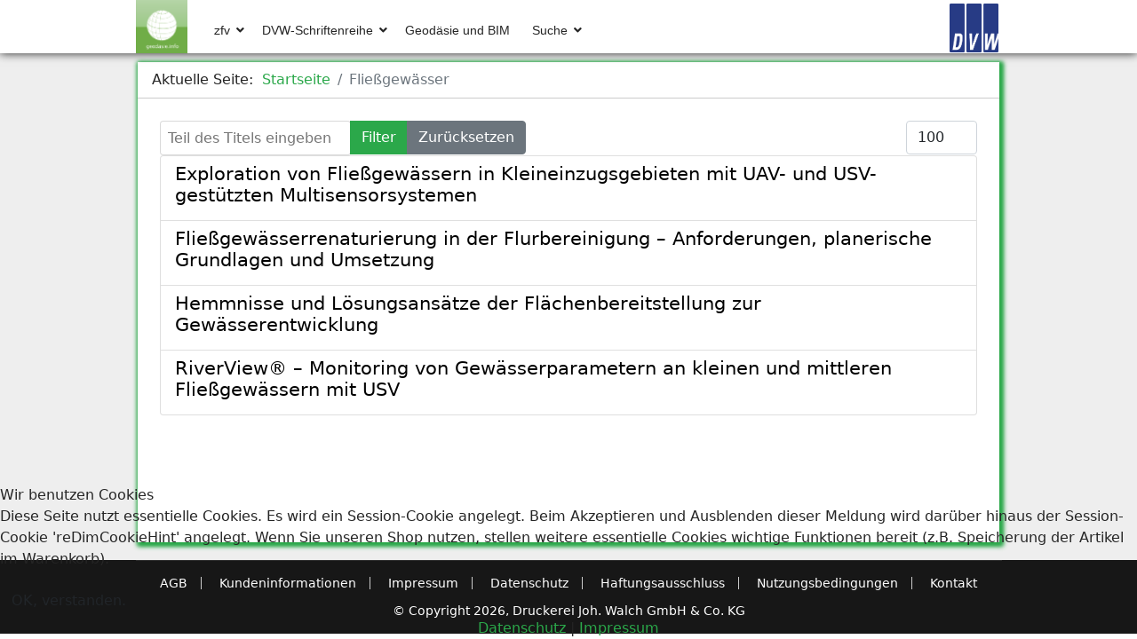

--- FILE ---
content_type: text/html; charset=utf-8
request_url: https://geodaesie.info/component/tags/tag/fliessgewaesser
body_size: 7323
content:

<!doctype html>
<html lang="de-de" dir="ltr">
	
<head>
<script type="text/javascript">  (function(){    function blockCookies(disableCookies, disableLocal, disableSession){    if(disableCookies == 1){    if(!document.__defineGetter__){    Object.defineProperty(document, 'cookie',{    get: function(){ return ''; },    set: function(){ return true;}    });    }else{    var oldSetter = document.__lookupSetter__('cookie');    if(oldSetter) {    Object.defineProperty(document, 'cookie', {    get: function(){ return ''; },    set: function(v){    if(v.match(/reDimCookieHint\=/) || v.match(/6946434aa0cc874c228e791ff3f8a671\=/)) {    oldSetter.call(document, v);    }    return true;    }    });    }    }    var cookies = document.cookie.split(';');    for (var i = 0; i < cookies.length; i++) {    var cookie = cookies[i];    var pos = cookie.indexOf('=');    var name = '';    if(pos > -1){    name = cookie.substr(0, pos);    }else{    name = cookie;    }    if(name.match(/reDimCookieHint/)) {    document.cookie = name + '=; expires=Thu, 01 Jan 1970 00:00:00 GMT';    }    }    }    if(disableLocal == 1){    window.localStorage.clear();    window.localStorage.__proto__ = Object.create(window.Storage.prototype);    window.localStorage.__proto__.setItem = function(){ return undefined; };    }    if(disableSession == 1){    window.sessionStorage.clear();    window.sessionStorage.__proto__ = Object.create(window.Storage.prototype);    window.sessionStorage.__proto__.setItem = function(){ return undefined; };    }    }    blockCookies(1,1,1);    }());    </script>


		
		<meta name="viewport" content="width=device-width, initial-scale=1, shrink-to-fit=no">
		
		<meta charset="utf-8">
	<meta name="description" content="Auf geodaesie.info finden Sie die zfv – Zeitschrift für Geodäsie, Geoinformation und Landmanagement, die DVW-Schriftenreihe uvm.">
	<meta name="generator" content="Joomla! - Open Source Content Management">
	<title>geodaesie.info – Fließgewässer</title>
	<link href="/tags/fliessgewaesser?format=feed&amp;type=rss" rel="alternate" type="application/rss+xml" title="geodaesie.info – Fließgewässer">
	<link href="/tags/fliessgewaesser?format=feed&amp;type=atom" rel="alternate" type="application/atom+xml" title="geodaesie.info – Fließgewässer">
	<link href="/templates/shaper_helixultimate_geo/images/favicon.ico" rel="icon" type="image/vnd.microsoft.icon">
	<link href="https://geodaesie.info/suche?format=opensearch" rel="search" title="OpenSearch geodaesie.info" type="application/opensearchdescription+xml">
<link href="/media/vendor/fontawesome-free/css/fontawesome.min.css?6.7.2" rel="stylesheet">
	<link href="/media/vendor/awesomplete/css/awesomplete.css?1.1.7" rel="stylesheet">
	<link href="/media/vendor/joomla-custom-elements/css/joomla-alert.min.css?0.4.1" rel="stylesheet">
	<link href="/plugins/system/cookiehint/css/redimstyle.css?bd7261" rel="stylesheet">
	<link href="/media/plg_system_jcepro/site/css/content.min.css?badb4208be409b1335b815dde676300e" rel="stylesheet">
	<link href="/templates/shaper_helixultimate_geo/css/bootstrap.min.css" rel="stylesheet">
	<link href="/plugins/system/helixultimate/assets/css/system-j4.min.css" rel="stylesheet">
	<link href="/templates/shaper_helixultimate_geo/css/template.css" rel="stylesheet">
	<link href="/templates/shaper_helixultimate_geo/css/presets/preset7.css" rel="stylesheet">
	<link href="/templates/shaper_helixultimate_geo/css/custom.css" rel="stylesheet">
	<link href="/media/com_hikashop/css/hikashop.css?v=510" rel="stylesheet">
	<link href="/media/com_hikashop/css/frontend_custom.css?t=1671622963" rel="stylesheet">
	<link href="/media/com_hikashop/css/notify-metro.css?v=510" rel="stylesheet">
	<style>#redim-cookiehint-bottom {position: fixed; z-index: 99999; left: 0px; right: 0px; bottom: 0px; top: auto !important;}</style>
	<style>.sp-megamenu-parent > li > a, .sp-megamenu-parent > li > span, .sp-megamenu-parent .sp-dropdown li.sp-menu-item > a{font-family: 'Arial', sans-serif;text-decoration: none;}
</style>
	<style>.menu.nav-pills > li > a, .menu.nav-pills > li > span, .menu.nav-pills .sp-dropdown li.sp-menu-item > a{font-family: 'Arial', sans-serif;text-decoration: none;}
</style>
	<style>.logo-image {height:60px;}.logo-image-phone {height:60px;}</style>
	<style>@media(max-width: 992px) {.logo-image {height: 36px;}.logo-image-phone {height: 36px;}}</style>
	<style>@media(max-width: 576px) {.logo-image {height: 36px;}.logo-image-phone {height: 36px;}}</style>
<script src="/media/vendor/jquery/js/jquery.min.js?3.7.1"></script>
	<script src="/media/legacy/js/jquery-noconflict.min.js?504da4"></script>
	<script type="application/json" class="joomla-script-options new">{"data":{"breakpoints":{"tablet":991,"mobile":480},"header":{"stickyOffset":"100"}},"joomla.jtext":{"MOD_FINDER_SEARCH_VALUE":"Suche &hellip;","COM_FINDER_SEARCH_FORM_LIST_LABEL":"Search Results","JLIB_JS_AJAX_ERROR_OTHER":"Beim Abrufen von JSON-Daten wurde ein HTTP-Statuscode %s zurückgegeben.","JLIB_JS_AJAX_ERROR_PARSE":"Ein Parsing-Fehler trat bei der Verarbeitung der folgenden JSON-Daten auf:<br \/><code style='color:inherit;white-space:pre-wrap;padding:0;margin:0;border:0;background:inherit;'>%s<\/code>","ERROR":"Fehler","MESSAGE":"Nachricht","NOTICE":"Hinweis","WARNING":"Warnung","JCLOSE":"Schließen","JOK":"OK","JOPEN":"Öffnen"},"finder-search":{"url":"\/component\/finder\/?task=suggestions.suggest&format=json&tmpl=component&Itemid=101"},"system.paths":{"root":"","rootFull":"https:\/\/geodaesie.info\/","base":"","baseFull":"https:\/\/geodaesie.info\/"},"csrf.token":"05187a36cca0158d274958480b051d39"}</script>
	<script src="/media/system/js/core.min.js?a3d8f8"></script>
	<script src="/media/com_tags/js/tag-default.min.js?db210b" type="module"></script>
	<script src="/media/vendor/bootstrap/js/alert.min.js?5.3.8" type="module"></script>
	<script src="/media/vendor/bootstrap/js/button.min.js?5.3.8" type="module"></script>
	<script src="/media/vendor/bootstrap/js/carousel.min.js?5.3.8" type="module"></script>
	<script src="/media/vendor/bootstrap/js/collapse.min.js?5.3.8" type="module"></script>
	<script src="/media/vendor/bootstrap/js/dropdown.min.js?5.3.8" type="module"></script>
	<script src="/media/vendor/bootstrap/js/modal.min.js?5.3.8" type="module"></script>
	<script src="/media/vendor/bootstrap/js/offcanvas.min.js?5.3.8" type="module"></script>
	<script src="/media/vendor/bootstrap/js/popover.min.js?5.3.8" type="module"></script>
	<script src="/media/vendor/bootstrap/js/scrollspy.min.js?5.3.8" type="module"></script>
	<script src="/media/vendor/bootstrap/js/tab.min.js?5.3.8" type="module"></script>
	<script src="/media/vendor/bootstrap/js/toast.min.js?5.3.8" type="module"></script>
	<script src="/media/system/js/showon.min.js?e51227" type="module"></script>
	<script src="/media/vendor/awesomplete/js/awesomplete.min.js?1.1.7" defer></script>
	<script src="/media/com_finder/js/finder.min.js?755761" type="module"></script>
	<script src="/media/mod_menu/js/menu.min.js?bd7261" type="module"></script>
	<script src="/media/system/js/messages.min.js?9a4811" type="module"></script>
	<script src="/templates/shaper_helixultimate_geo/js/main.js"></script>
	<script src="/media/com_hikashop/js/hikashop.js?v=510"></script>
	<script src="/media/com_hikashop/js/notify.min.js?v=510"></script>
	<script src="/plugins/hikashop/cartnotify/media/notify.js"></script>
	<script type="application/ld+json">{"@context":"https:\/\/schema.org","@type":"BreadcrumbList","itemListElement":[{"@type":"ListItem","position":1,"item":{"@id":"https:\/\/geodaesie.info\/","name":"Startseite"}},{"@type":"ListItem","position":2,"item":{"name":"Fließgewässer"}}]}</script>
	<script>template="shaper_helixultimate_geo";</script>
	<script>
jQuery.notify.defaults({"arrowShow":false,"globalPosition":"top right","elementPosition":"top right","clickToHide":true,"autoHideDelay":6000,"autoHide":true});
window.cartNotifyParams = {"reference":"global","img_url":"\/media\/com_hikashop\/images\/icons\/icon-32-newproduct.png","redirect_url":"","redirect_delay":"4000","hide_delay":6000,"title":"Produkt zum Warenkorb hinzugef\u00fcgt","text":"Ihr gew\u00fcnschtes Produkt wurde erfolgreich in den Warenkorb gelegt.\n<p><a href=\"\/warenkorb\"><strong>Zum Warenkorb<\/strong><\/a><\/p>","wishlist_title":"Produkt zur Wunschliste hinzugef\u00fcgt","wishlist_text":"Produkt erfolgreich zur Wunschliste hinzugef\u00fcgt","list_title":"Produkte zum Wartenkorb hinzugef\u00fcgt","list_text":"Produkte erfolgreich zum Warenkorb hinzugef\u00fcgt","list_wishlist_title":"Produkte zur Wunschliste hinzugef\u00fcgt","list_wishlist_text":"Produkte erfolgreich zur Wunschliste hinzugef\u00fcgt","err_title":"Produkt nicht zum Warenkorb hinzugef\u00fcgt","err_text":"Produkt nicht zum Warenkorb hinzugef\u00fcgt","err_wishlist_title":"Produkt nicht zur Wunschliste hinzugef\u00fcgt","err_wishlist_text":"Produkt nicht zur Wunschliste hinzugef\u00fcgt"};
</script>
<!-- Matomo -->
<script>
  var _paq = window._paq = window._paq || [];
  /* tracker methods like "setCustomDimension" should be called before "trackPageView" */
  _paq.push(['trackPageView']);
  _paq.push(['enableLinkTracking']);
  (function() {
    var u="//www.geodaesie.info/matomo/";
    _paq.push(['setTrackerUrl', u+'matomo.php']);
    _paq.push(['setSiteId', '2']);
    var d=document, g=d.createElement('script'), s=d.getElementsByTagName('script')[0];
    g.async=true; g.src=u+'matomo.js'; s.parentNode.insertBefore(g,s);
  })();
</script>
<!-- End Matomo Code -->
		
		
		
	</head>
	<body class="site helix-ultimate hu com_tags com-tags view-tag layout-default task-none itemid-0 de-de ltr sticky-header layout-fluid offcanvas-init offcanvs-position-left  h-page">
	<div id="system-message-container" aria-live="polite"></div>

		
		
		<div class="body-wrapper">
			<div class="body-innerwrapper">
				
	<div class="sticky-header-placeholder"></div>
<header id="sp-header" class="header-with-social">
	<div class="container">
		<div class="container-inner">
			<div class="row">
				<!-- Logo -->
				<div id="sp-logo" class="has-border col-auto">
					<div class="sp-column">
													
							<a id="offcanvas-toggler" aria-label="HELIX_ULTIMATE_NAVIGATION" class="offcanvas-toggler-left d-flex d-lg-none" href="#" aria-hidden="true" title="HELIX_ULTIMATE_NAVIGATION"><div class="burger-icon"><span></span><span></span><span></span></div></a><div class="logo"><a href="/">
				<img class='logo-image '
					srcset='https://geodaesie.info/images/geodaesie-logo.png 1x'
					src='https://geodaesie.info/images/geodaesie-logo.png'
					alt='geodaesie.info'
				/>
				</a></div>											</div>
				</div>

				<!-- Menu -->
				<div id="sp-menu" class="menu-with-social col-auto flex-auto">
					<div class="sp-column d-flex justify-content-between align-items-center">
						<div class="d-flex menu-wrap menu-with-offcanvas justify-content-between align-items-center flex-auto">
							<nav class="sp-megamenu-wrapper d-flex" role="HELIX_ULTIMATE_AIRA_NAVIGATION"><ul class="sp-megamenu-parent menu-animation-fade-up d-none d-lg-block"><li class="sp-menu-item sp-has-child"><a   href="/zfv"  >zfv</a><div class="sp-dropdown sp-dropdown-main sp-menu-right" style="width: 240px;"><div class="sp-dropdown-inner"><ul class="sp-dropdown-items"><li class="sp-menu-item"><a   href="/zfv/zfv-archiv/zfv-151-jahrgang/zfv-2026-1"  >Aktuelle Ausgabe der zfv</a></li><li class="sp-menu-item"><a   href="/zfv/zfv-archiv"  >zfv-Archiv</a></li><li class="sp-menu-item"><a   href="/zfv/zfv-mediadaten"  >zfv-Mediadaten</a></li><li class="sp-menu-item"><a   href="/zfv/zfv-autorenrichtlinien"  > zfv-Autorenrichtlinien</a></li><li class="sp-menu-item"><a   href="/zfv/zfv-abonnement"  >zfv-Abonnement </a></li><li class="sp-menu-item"><a   href="/zfv/zfv-einbanddecken"  >zfv-Einbanddecken</a></li><li class="sp-menu-item"><a   href="/zfv/zfv-publikationsethik"  >zfv-Publikationsethik</a></li><li class="sp-menu-item"><a   href="/zfv/zfv-probeheft"  >zfv-Probeheft</a></li></ul></div></div></li><li class="sp-menu-item sp-has-child"><a   href="/dvw-schriftenreihe"  >DVW-Schriftenreihe</a><div class="sp-dropdown sp-dropdown-main sp-menu-right" style="width: 240px;"><div class="sp-dropdown-inner"><ul class="sp-dropdown-items"><li class="sp-menu-item"><a   href="/dvw-schriftenreihe/schriftenreihe-archiv/schriftenreihe-band-106"  >Aktueller Band der Schriftenreihe</a></li><li class="sp-menu-item"><a   href="/dvw-schriftenreihe/schriftenreihe-archiv"  >Schriftenreihe-Archiv</a></li></ul></div></div></li><li class="sp-menu-item"><a   href="/geodaesie-und-bim"  >Geodäsie und BIM</a></li><li class="sp-menu-item sp-has-child"><a   href="/suche"  >Suche</a><div class="sp-dropdown sp-dropdown-main sp-dropdown-mega sp-menu-center" style="width: 200px;left: -100px;"><div class="sp-dropdown-inner"><div class="row"><div class="col-sm-12"><ul class="sp-mega-group"><li class="item-129 module "><div class="sp-module "><div class="sp-module-content">
<form class="mod-finder js-finder-searchform form-search" action="/suche" method="get" role="search">
    <label for="mod-finder-searchword129" class="visually-hidden finder">Suchen</label><input type="text" name="q" id="mod-finder-searchword129" class="js-finder-search-query form-control" value="" placeholder="Suche &hellip;">
            </form>
</div></div></li></ul></div></div></div></div></li></ul></nav>							<div class="sp-module  geo-resp"><div class="sp-module-content">
<div id="mod-custom150" class="mod-custom custom">
    geodaesie.info</div>
</div></div><div class="sp-module  geo-dt"><div class="sp-module-content">
<div id="mod-custom153" class="mod-custom custom">
    <a href="https://www.dvw.de" target="_blank"><img src="/images/dvw-logo.png" alt="dvw logo" style="float: right;" width="55" height="55" /></a></div>
</div></div>
						</div>
						
						<!-- Related Modules -->
						<div class="d-none d-lg-flex header-modules align-items-center">
								
													</div>

						<!-- Social icons -->
						<div class="social-wrap d-flex align-items-center">
													</div>

						<!-- if offcanvas position right -->
											</div>
				</div>
			</div>
		</div>
	</div>
</header>				
<section id="sp-section-1" >

				
	
<div class="row">
	<div id="sp-title" class="col-lg-12 "><div class="sp-column "></div></div></div>
				
	</section>

<section id="sp-main-body" >

										<div class="container">
					<div class="container-inner">
						
	
<div class="row">
	
<div id="sp-component" class="col-lg-12 ">
	<div class="sp-column ">
		<div id="system-message-container" aria-live="polite"></div>


					<div class="sp-module-content-top clearfix">
				<div class="sp-module "><div class="sp-module-content"><nav class="mod-breadcrumbs__wrapper" aria-label="Breadcrumb">
    <ol class="mod-breadcrumbs breadcrumb px-3 py-2">
                    <li class="mod-breadcrumbs__here float-start">
                Aktuelle Seite: &#160;
            </li>
        
        <li class="mod-breadcrumbs__item breadcrumb-item"><a href="/" class="pathway"><span>Startseite</span></a></li><li class="mod-breadcrumbs__item breadcrumb-item active"><span>Fließgewässer</span></li>    </ol>
    </nav>
</div></div>
			</div>
		
		
<div class="com-tags-tag tag-category">

    
    
        
                                <div class="com-tags__items">
    <form action="https://geodaesie.info/component/tags/tag/fliessgewaesser" method="post" name="adminForm" id="adminForm">
                                    <div class="com-tags-tags__filter btn-group">
                    <label class="filter-search-lbl visually-hidden" for="filter-search">
                        Teil des Titels eingeben                    </label>
                    <input
                        type="text"
                        name="filter-search"
                        id="filter-search"
                        value=""
                        class="inputbox" onchange="document.adminForm.submit();"
                        placeholder="Teil des Titels eingeben"
                    >
                    <button type="submit" name="filter_submit" class="btn btn-primary">Filter</button>
                    <button type="reset" name="filter-clear-button" class="btn btn-secondary">Zurücksetzen</button>
                </div>
                                        <div class="btn-group float-end">
                    <label for="limit" class="visually-hidden">
                        Anzeige #                    </label>
                    <select id="limit" name="limit" class="form-select" onchange="this.form.submit()">
	<option value="5">5</option>
	<option value="10">10</option>
	<option value="15">15</option>
	<option value="20">20</option>
	<option value="25">25</option>
	<option value="30">30</option>
	<option value="50">50</option>
	<option value="100" selected="selected">100</option>
	<option value="200">200</option>
	<option value="500">500</option>
	<option value="0">Alle</option>
</select>
                </div>
            
            <input type="hidden" name="limitstart" value="">
            <input type="hidden" name="task" value="">
            </form>

            <ul class="com-tags-tag__category category list-group">
                                                <li class="list-group-item list-group-item-action">
                                                    <h3>
                        <a href="/dvw-schriftenreihe/schriftenreihe-archiv/schriftenreihe-band-91/exploration-von-fliessgewaessern-in-kleineinzugsgebieten-mit-uav-und-usv-gestuetzten-multisensorsystemen">
                            Exploration von Fließgewässern in Kleineinzugsgebieten mit UAV- und USV-gestützten Multisensorsystemen                        </a>
                    </h3>
                                                                                                                    </li>
                                                <li class="list-group-item list-group-item-action">
                                                    <h3>
                        <a href="/zfv/zfv-archiv/zfv-145-jahrgang/zfv-2020-2/fliessgewaesserrenaturierung-in-der-flurbereinigung-anforderungen-planerische-grundlagen-und-umsetzung">
                            Fließgewässerrenaturierung in der Flurbereinigung – Anforderungen, planerische Grundlagen und Umsetzung                        </a>
                    </h3>
                                                                                                                    </li>
                                                <li class="list-group-item list-group-item-action">
                                                    <h3>
                        <a href="/zfv/zfv-archiv/zfv-148-jahrgang/zfv-2023-1/hemmnisse-und-loesungsansaetze-der-flaechenbereitstellung-zur-gewaesserentwicklung">
                            Hemmnisse und Lösungsansätze der Flächenbereitstellung zur Gewässerentwicklung                        </a>
                    </h3>
                                                <ul class="fields-container">
    <li class="field-entry titel-2-sprache "><span class="field-value ">Obstacles and Solutions to the Provision of Land for Watercourse Development</span>
</li></ul>                                                                    </li>
                                                <li class="list-group-item list-group-item-action">
                                                    <h3>
                        <a href="/dvw-schriftenreihe/schriftenreihe-archiv/schriftenreihe-band-91/riverview-r-monitoring-von-gewaesserparametern-an-kleinen-und-mittleren-fliessgewaessern-mit-usv">
                            RiverView® – Monitoring von Gewässerparametern an kleinen und mittleren Fließgewässern mit USV                        </a>
                    </h3>
                                                                                                                    </li>
                    </ul>
    </div>

    </div>


			</div>
</div>
</div>
											</div>
				</div>
						
	</section>

<footer id="sp-footer" >

						<div class="container">
				<div class="container-inner">
			
	
<div class="row">
	<div id="sp-footer1" class="col-lg-6 "><div class="sp-column "><div class="sp-module "><div class="sp-module-content"><ul class="mod-menu mod-list menu">
<li class="item-468"><a href="/agb" >AGB</a></li><li class="item-469"><a href="/kundeninformationen" >Kundeninformationen</a></li><li class="item-470"><a href="/impressum" >Impressum</a></li><li class="item-471"><a href="/datenschutz" >Datenschutz</a></li><li class="item-472"><a href="/haftungsausschluss" >Haftungsausschluss</a></li><li class="item-473"><a href="/nutzungsbedingungen" >Nutzungsbedingungen</a></li><li class="item-474"><a href="/kontakt" >Kontakt</a></li></ul>
</div></div></div></div><div id="sp-footer2" class="col-lg-6 "><div class="sp-column "><div class="sp-module "><div class="sp-module-content">
<div id="mod-custom152" class="mod-custom custom">
    © Copyright 2026, Druckerei Joh. Walch GmbH &amp; Co. KG<br /></div>
</div></div></div></div></div>
							</div>
			</div>
			
	</footer>
			</div>
		</div>

		<!-- Off Canvas Menu -->
		<div class="offcanvas-overlay"></div>
		<!-- Rendering the offcanvas style -->
		<!-- If canvas style selected then render the style -->
		<!-- otherwise (for old templates) attach the offcanvas module position -->
					<div class="offcanvas-menu">
	<div class="d-flex align-items-center p-3 pt-4">
		<a id="offcanvas-toggler" aria-label="HELIX_ULTIMATE_NAVIGATION" class="offcanvas-toggler-left d-flex d-lg-none" href="#" aria-hidden="true" title="HELIX_ULTIMATE_NAVIGATION"><div class="burger-icon"><span></span><span></span><span></span></div></a><div class="logo"><a href="/">
				<img class='logo-image '
					srcset='https://geodaesie.info/images/geodaesie-logo.png 1x'
					src='https://geodaesie.info/images/geodaesie-logo.png'
					alt='geodaesie.info'
				/>
				</a></div>		<a href="#" class="close-offcanvas" aria-label="HELIX_ULTIMATE_CLOSE_OFFCANVAS_ARIA_LABEL">
			<div class="burger-icon">
				<span></span>
				<span></span>
				<span></span>
			</div>
		</a>
	</div>
	<div class="offcanvas-inner">
		<div class="d-flex header-modules mb-3">
			
					</div>
		
					<div class="sp-module "><div class="sp-module-content"><ul class="mod-menu mod-list menu nav-pills">
<li class="item-116 menu-deeper menu-parent"><a href="/zfv" >zfv<span class="menu-toggler"></span></a><ul class="mod-menu__sub list-unstyled small menu-child"><li class="item-152"><a href="/zfv/zfv-archiv/zfv-151-jahrgang/zfv-2026-1" >Aktuelle Ausgabe der zfv</a></li><li class="item-156"><a href="/zfv/zfv-archiv" >zfv-Archiv</a></li><li class="item-153"><a href="/zfv/zfv-mediadaten" >zfv-Mediadaten</a></li><li class="item-154"><a href="/zfv/zfv-autorenrichtlinien" > zfv-Autorenrichtlinien</a></li><li class="item-155"><a href="/zfv/zfv-abonnement" >zfv-Abonnement </a></li><li class="item-476"><a href="/zfv/zfv-einbanddecken" >zfv-Einbanddecken</a></li><li class="item-639"><a href="/zfv/zfv-publikationsethik" >zfv-Publikationsethik</a></li><li class="item-640"><a href="/zfv/zfv-probeheft" >zfv-Probeheft</a></li></ul></li><li class="item-121 menu-deeper menu-parent"><a href="/dvw-schriftenreihe" >DVW-Schriftenreihe<span class="menu-toggler"></span></a><ul class="mod-menu__sub list-unstyled small menu-child"><li class="item-157"><a href="/dvw-schriftenreihe/schriftenreihe-archiv/schriftenreihe-band-106" >Aktueller Band der Schriftenreihe</a></li><li class="item-168"><a href="/dvw-schriftenreihe/schriftenreihe-archiv" >Schriftenreihe-Archiv</a></li></ul></li><li class="item-125"><a href="/geodaesie-und-bim" >Geodäsie und BIM</a></li><li class="item-142"><a href="/suche" >Suche</a></li></ul>
</div></div>		
		
		
		
					
				
		<!-- custom module position -->
		
	</div>
</div>				

		
		

		<!-- Go to top -->
					<a href="#" class="sp-scroll-up" aria-label="HELIX_ULTIMATE_SCROLL_UP_ARIA_LABEL"><span class="fas fa-angle-up" aria-hidden="true"></span></a>
					
<script type="text/javascript">   function cookiehintsubmitnoc(obj) {     if (confirm("Eine Ablehnung wird die Funktionen der Website beeinträchtigen. Möchten Sie wirklich ablehnen?")) {       document.cookie = 'reDimCookieHint=-1; expires=0; path=/';       cookiehintfadeOut(document.getElementById('redim-cookiehint-bottom'));       return true;     } else {       return false;     }   } </script> <div id="redim-cookiehint-bottom">   <div id="redim-cookiehint">     <div class="cookiehead">       <span class="headline">Wir benutzen Cookies</span>     </div>     <div class="cookiecontent">   <p>Diese Seite nutzt essentielle Cookies. Es wird ein Session-Cookie angelegt. Beim Akzeptieren und Ausblenden dieser Meldung wird darüber hinaus der Session-Cookie 'reDimCookieHint' angelegt. Wenn Sie unseren Shop nutzen, stellen weitere essentielle Cookies wichtige Funktionen bereit (z.B. Speicherung der Artikel im Warenkorb).</p>    </div>     <div class="cookiebuttons">       <a id="cookiehintsubmit" onclick="return cookiehintsubmit(this);" href="https://geodaesie.info/component/tags/tag/fliessgewaesser?rCH=2"         class="btn">OK, verstanden.</a>          <div class="text-center" id="cookiehintinfo">              <a target="_self" href="/datenschutz">Datenschutz</a>                  |                  <a target="_self" href="/impressum">Impressum</a>            </div>      </div>     <div class="clr"></div>   </div> </div>     <script type="text/javascript">        if (!navigator.cookieEnabled) {         document.addEventListener("DOMContentLoaded", function (event) {           document.getElementById('redim-cookiehint-bottom').remove();         });       }        function cookiehintfadeOut(el) {         el.style.opacity = 1;         (function fade() {           if ((el.style.opacity -= .1) < 0) {             el.style.display = "none";           } else {             requestAnimationFrame(fade);           }         })();       }             function cookiehintsubmit(obj) {         document.cookie = 'reDimCookieHint=1; expires=Thu, 28 Jan 2027 23:59:59 GMT;; path=/';         cookiehintfadeOut(document.getElementById('redim-cookiehint-bottom'));         return true;       }        function cookiehintsubmitno(obj) {         document.cookie = 'reDimCookieHint=-1; expires=0; path=/';         cookiehintfadeOut(document.getElementById('redim-cookiehint-bottom'));         return true;       }     </script>     
</body>
</html>

--- FILE ---
content_type: text/css
request_url: https://geodaesie.info/templates/shaper_helixultimate_geo/css/presets/preset7.css
body_size: 534
content:
body,.sp-preloader{background-color:#fff;color:#252525}.sp-preloader>div{background:#2ba84a}.sp-preloader>div:after{background:#fff}#sp-top-bar{background:#333;color:#aaa}#sp-top-bar a{color:#aaa}#sp-header{background:#fff}#sp-menu ul.social-icons a:hover,#sp-menu ul.social-icons a:focus{color:#2ba84a}a{color:#2ba84a}a:hover,a:focus,a:active{color:#044cd0}.tags>li{display:inline-block}.tags>li a{background:fadeOut(#2ba84a, 0.9);color:#2ba84a}.tags>li a:hover{background:#044cd0}.article-social-share .social-share-icon ul li a{color:#252525}.article-social-share .social-share-icon ul li a:hover,.article-social-share .social-share-icon ul li a:focus{background:#2ba84a}.pager>li a{border:1px solid #ededed;color:#252525}.sp-reading-progress-bar{background-color:#2ba84a}.sp-megamenu-parent>li>a{color:#252525}.sp-megamenu-parent>li:hover>a{color:#2ba84a}.sp-megamenu-parent>li.active>a,.sp-megamenu-parent>li.active:hover>a{color:#2ba84a}.sp-megamenu-parent .sp-dropdown .sp-dropdown-inner{background:#fff}.sp-megamenu-parent .sp-dropdown li.sp-menu-item>a{color:#252525}.sp-megamenu-parent .sp-dropdown li.sp-menu-item>a:hover{color:#2ba84a}.sp-megamenu-parent .sp-dropdown li.sp-menu-item.active>a{color:#2ba84a}.sp-megamenu-parent .sp-mega-group>li>a{color:#252525}#offcanvas-toggler>.fa{color:#252525}#offcanvas-toggler>.fa:hover,#offcanvas-toggler>.fa:focus,#offcanvas-toggler>.fa:active{color:#2ba84a}#offcanvas-toggler>.fas{color:#252525}#offcanvas-toggler>.fas:hover,#offcanvas-toggler>.fas:focus,#offcanvas-toggler>.fas:active{color:#2ba84a}#offcanvas-toggler>.far{color:#252525}#offcanvas-toggler>.far:hover,#offcanvas-toggler>.far:focus,#offcanvas-toggler>.far:active{color:#2ba84a}.offcanvas-menu{background-color:#fff;color:#252525}.offcanvas-menu .offcanvas-inner a{color:#252525}.offcanvas-menu .offcanvas-inner a:hover,.offcanvas-menu .offcanvas-inner a:focus,.offcanvas-menu .offcanvas-inner a:active{color:#2ba84a}.offcanvas-menu .offcanvas-inner ul.menu>li a,.offcanvas-menu .offcanvas-inner ul.menu>li span{color:#252525}.offcanvas-menu .offcanvas-inner ul.menu>li a:hover,.offcanvas-menu .offcanvas-inner ul.menu>li a:focus,.offcanvas-menu .offcanvas-inner ul.menu>li span:hover,.offcanvas-menu .offcanvas-inner ul.menu>li span:focus{color:#2ba84a}.offcanvas-menu .offcanvas-inner ul.menu>li.menu-parent>a>.menu-toggler,.offcanvas-menu .offcanvas-inner ul.menu>li.menu-parent>.menu-separator>.menu-toggler{color:rgba(37,37,37,.5)}.offcanvas-menu .offcanvas-inner ul.menu>li.menu-parent .menu-toggler{color:rgba(37,37,37,.5)}.offcanvas-menu .offcanvas-inner ul.menu>li li a{color:rgba(37,37,37,.8)}.btn-primary,.sppb-btn-primary{border-color:#2ba84a;background-color:#2ba84a}.btn-primary:hover,.sppb-btn-primary:hover{border-color:#044cd0;background-color:#044cd0}ul.social-icons>li a:hover{color:#2ba84a}.sp-page-title{background:#2ba84a}.layout-boxed .body-innerwrapper{background:#fff}.sp-module ul>li>a{color:#252525}.sp-module ul>li>a:hover{color:#2ba84a}.sp-module .latestnews>div>a{color:#252525}.sp-module .latestnews>div>a:hover{color:#2ba84a}.sp-module .tagscloud .tag-name:hover{background:#2ba84a}.search .btn-toolbar button{background:#2ba84a}#sp-footer,#sp-bottom{background:#171717;color:#fff}#sp-footer a,#sp-bottom a{color:#a2a2a2}#sp-footer a:hover,#sp-footer a:active,#sp-footer a:focus,#sp-bottom a:hover,#sp-bottom a:active,#sp-bottom a:focus{color:#fff}#sp-bottom .sp-module-content .latestnews>li>a>span{color:#fff}.sp-comingsoon body{background-color:#2ba84a}.pagination>li>a,.pagination>li>span{color:#252525}.pagination>li>a:hover,.pagination>li>a:focus,.pagination>li>span:hover,.pagination>li>span:focus{color:#252525}.pagination>.active>a,.pagination>.active>span{border-color:#2ba84a;background-color:#2ba84a}.pagination>.active>a:hover,.pagination>.active>a:focus,.pagination>.active>span:hover,.pagination>.active>span:focus{border-color:#2ba84a;background-color:#2ba84a}.error-code,.coming-soon-number{color:#2ba84a}